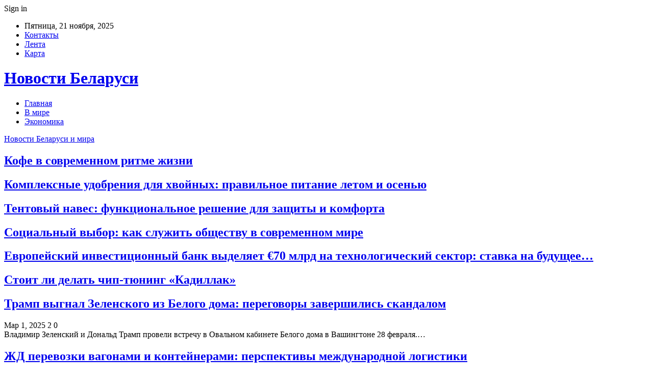

--- FILE ---
content_type: text/html; charset=UTF-8
request_url: https://dostavych.by/page/2
body_size: 22531
content:
	<!DOCTYPE html>
		<!--[if IE 8]>
	<html class="ie ie8" dir="ltr" lang="ru-RU" prefix="og: https://ogp.me/ns#"> <![endif]-->
	<!--[if IE 9]>
	<html class="ie ie9" dir="ltr" lang="ru-RU" prefix="og: https://ogp.me/ns#"> <![endif]-->
	<!--[if gt IE 9]><!-->
<html dir="ltr" lang="ru-RU" prefix="og: https://ogp.me/ns#"> <!--<![endif]-->
	<head>
				<meta charset="UTF-8">
		<meta http-equiv="X-UA-Compatible" content="IE=edge">
		<meta name="viewport" content="width=device-width, initial-scale=1.0">
		<link rel="pingback" href="https://dostavych.by/xmlrpc.php"/>

		<title>Новости Беларуси и мира - Часть 2</title>
	<style>img:is([sizes="auto" i], [sizes^="auto," i]) { contain-intrinsic-size: 3000px 1500px }</style>
	
		<!-- All in One SEO 4.8.2 - aioseo.com -->
	<meta name="description" content="Новости в Беларуси и мире, самая оперативная информация: темы дня, обзоры, последние происшествия и важнейшие события - Часть 2" />
	<meta name="robots" content="noindex, nofollow, max-snippet:-1, max-image-preview:large, max-video-preview:-1" />
	<link rel="canonical" href="https://dostavych.by/page/2" />
	<link rel="prev" href="https://dostavych.by" />
	<link rel="next" href="https://dostavych.by/page/3" />
	<meta name="generator" content="All in One SEO (AIOSEO) 4.8.2" />
		<meta property="og:locale" content="ru_RU" />
		<meta property="og:site_name" content="Новости Беларуси и мира |" />
		<meta property="og:type" content="article" />
		<meta property="og:title" content="Новости Беларуси и мира - Часть 2" />
		<meta property="og:description" content="Новости в Беларуси и мире, самая оперативная информация: темы дня, обзоры, последние происшествия и важнейшие события - Часть 2" />
		<meta property="og:url" content="https://dostavych.by/page/2" />
		<meta name="twitter:card" content="summary" />
		<meta name="twitter:title" content="Новости Беларуси и мира - Часть 2" />
		<meta name="twitter:description" content="Новости в Беларуси и мире, самая оперативная информация: темы дня, обзоры, последние происшествия и важнейшие события - Часть 2" />
		<script type="application/ld+json" class="aioseo-schema">
			{"@context":"https:\/\/schema.org","@graph":[{"@type":"BreadcrumbList","@id":"https:\/\/dostavych.by\/page\/2#breadcrumblist","itemListElement":[{"@type":"ListItem","@id":"https:\/\/dostavych.by\/#listItem","position":1,"name":"\u0413\u043b\u0430\u0432\u043d\u0430\u044f \u0441\u0442\u0440\u0430\u043d\u0438\u0446\u0430"}]},{"@type":"CollectionPage","@id":"https:\/\/dostavych.by\/page\/2#collectionpage","url":"https:\/\/dostavych.by\/page\/2","name":"\u041d\u043e\u0432\u043e\u0441\u0442\u0438 \u0411\u0435\u043b\u0430\u0440\u0443\u0441\u0438 \u0438 \u043c\u0438\u0440\u0430 - \u0427\u0430\u0441\u0442\u044c 2","description":"\u041d\u043e\u0432\u043e\u0441\u0442\u0438 \u0432 \u0411\u0435\u043b\u0430\u0440\u0443\u0441\u0438 \u0438 \u043c\u0438\u0440\u0435, \u0441\u0430\u043c\u0430\u044f \u043e\u043f\u0435\u0440\u0430\u0442\u0438\u0432\u043d\u0430\u044f \u0438\u043d\u0444\u043e\u0440\u043c\u0430\u0446\u0438\u044f: \u0442\u0435\u043c\u044b \u0434\u043d\u044f, \u043e\u0431\u0437\u043e\u0440\u044b, \u043f\u043e\u0441\u043b\u0435\u0434\u043d\u0438\u0435 \u043f\u0440\u043e\u0438\u0441\u0448\u0435\u0441\u0442\u0432\u0438\u044f \u0438 \u0432\u0430\u0436\u043d\u0435\u0439\u0448\u0438\u0435 \u0441\u043e\u0431\u044b\u0442\u0438\u044f - \u0427\u0430\u0441\u0442\u044c 2","inLanguage":"ru-RU","isPartOf":{"@id":"https:\/\/dostavych.by\/#website"},"breadcrumb":{"@id":"https:\/\/dostavych.by\/page\/2#breadcrumblist"},"about":{"@id":"https:\/\/dostavych.by\/#organization"}},{"@type":"Organization","@id":"https:\/\/dostavych.by\/#organization","name":"\u041d\u043e\u0432\u043e\u0441\u0442\u0438 \u0411\u0435\u043b\u0430\u0440\u0443\u0441\u0438 \u0438 \u043c\u0438\u0440\u0430","url":"https:\/\/dostavych.by\/"},{"@type":"WebSite","@id":"https:\/\/dostavych.by\/#website","url":"https:\/\/dostavych.by\/","name":"\u041d\u043e\u0432\u043e\u0441\u0442\u0438 \u0411\u0440\u0435\u0441\u0442\u0430 \u0438 \u0411\u0440\u0435\u0441\u0442\u0441\u043a\u043e\u0439 \u043e\u0431\u043b\u0430\u0441\u0442\u0438","inLanguage":"ru-RU","publisher":{"@id":"https:\/\/dostavych.by\/#organization"}}]}
		</script>
		<!-- All in One SEO -->


<!-- Better Open Graph, Schema.org & Twitter Integration -->
<meta property="og:locale" content="ru_ru"/>
<meta property="og:site_name" content="Новости Беларуси и мира"/>
<meta property="og:url" content="https://dostavych.by/"/>
<meta property="og:title" content="Новости Беларуси и мира"/>
<meta property="og:type" content="website"/>
<meta name="twitter:card" content="summary"/>
<meta name="twitter:url" content="https://dostavych.by/"/>
<meta name="twitter:title" content="Новости Беларуси и мира"/>
<!-- / Better Open Graph, Schema.org & Twitter Integration. -->
<link rel='dns-prefetch' href='//fonts.googleapis.com' />
<link rel="alternate" type="application/rss+xml" title="Новости Беларуси и мира &raquo; Лента" href="https://dostavych.by/feed" />
<link rel="alternate" type="application/rss+xml" title="Новости Беларуси и мира &raquo; Лента комментариев" href="https://dostavych.by/comments/feed" />
		<!-- This site uses the Google Analytics by MonsterInsights plugin v9.7.0 - Using Analytics tracking - https://www.monsterinsights.com/ -->
		<!-- Примечание: MonsterInsights в настоящее время не настроен на этом сайте. Владелец сайта должен пройти аутентификацию в Google Analytics на панели настроек MonsterInsights. -->
					<!-- No tracking code set -->
				<!-- / Google Analytics by MonsterInsights -->
		<script type="text/javascript">
/* <![CDATA[ */
window._wpemojiSettings = {"baseUrl":"https:\/\/s.w.org\/images\/core\/emoji\/16.0.1\/72x72\/","ext":".png","svgUrl":"https:\/\/s.w.org\/images\/core\/emoji\/16.0.1\/svg\/","svgExt":".svg","source":{"concatemoji":"https:\/\/dostavych.by\/wp-includes\/js\/wp-emoji-release.min.js?ver=6.8.2"}};
/*! This file is auto-generated */
!function(s,n){var o,i,e;function c(e){try{var t={supportTests:e,timestamp:(new Date).valueOf()};sessionStorage.setItem(o,JSON.stringify(t))}catch(e){}}function p(e,t,n){e.clearRect(0,0,e.canvas.width,e.canvas.height),e.fillText(t,0,0);var t=new Uint32Array(e.getImageData(0,0,e.canvas.width,e.canvas.height).data),a=(e.clearRect(0,0,e.canvas.width,e.canvas.height),e.fillText(n,0,0),new Uint32Array(e.getImageData(0,0,e.canvas.width,e.canvas.height).data));return t.every(function(e,t){return e===a[t]})}function u(e,t){e.clearRect(0,0,e.canvas.width,e.canvas.height),e.fillText(t,0,0);for(var n=e.getImageData(16,16,1,1),a=0;a<n.data.length;a++)if(0!==n.data[a])return!1;return!0}function f(e,t,n,a){switch(t){case"flag":return n(e,"\ud83c\udff3\ufe0f\u200d\u26a7\ufe0f","\ud83c\udff3\ufe0f\u200b\u26a7\ufe0f")?!1:!n(e,"\ud83c\udde8\ud83c\uddf6","\ud83c\udde8\u200b\ud83c\uddf6")&&!n(e,"\ud83c\udff4\udb40\udc67\udb40\udc62\udb40\udc65\udb40\udc6e\udb40\udc67\udb40\udc7f","\ud83c\udff4\u200b\udb40\udc67\u200b\udb40\udc62\u200b\udb40\udc65\u200b\udb40\udc6e\u200b\udb40\udc67\u200b\udb40\udc7f");case"emoji":return!a(e,"\ud83e\udedf")}return!1}function g(e,t,n,a){var r="undefined"!=typeof WorkerGlobalScope&&self instanceof WorkerGlobalScope?new OffscreenCanvas(300,150):s.createElement("canvas"),o=r.getContext("2d",{willReadFrequently:!0}),i=(o.textBaseline="top",o.font="600 32px Arial",{});return e.forEach(function(e){i[e]=t(o,e,n,a)}),i}function t(e){var t=s.createElement("script");t.src=e,t.defer=!0,s.head.appendChild(t)}"undefined"!=typeof Promise&&(o="wpEmojiSettingsSupports",i=["flag","emoji"],n.supports={everything:!0,everythingExceptFlag:!0},e=new Promise(function(e){s.addEventListener("DOMContentLoaded",e,{once:!0})}),new Promise(function(t){var n=function(){try{var e=JSON.parse(sessionStorage.getItem(o));if("object"==typeof e&&"number"==typeof e.timestamp&&(new Date).valueOf()<e.timestamp+604800&&"object"==typeof e.supportTests)return e.supportTests}catch(e){}return null}();if(!n){if("undefined"!=typeof Worker&&"undefined"!=typeof OffscreenCanvas&&"undefined"!=typeof URL&&URL.createObjectURL&&"undefined"!=typeof Blob)try{var e="postMessage("+g.toString()+"("+[JSON.stringify(i),f.toString(),p.toString(),u.toString()].join(",")+"));",a=new Blob([e],{type:"text/javascript"}),r=new Worker(URL.createObjectURL(a),{name:"wpTestEmojiSupports"});return void(r.onmessage=function(e){c(n=e.data),r.terminate(),t(n)})}catch(e){}c(n=g(i,f,p,u))}t(n)}).then(function(e){for(var t in e)n.supports[t]=e[t],n.supports.everything=n.supports.everything&&n.supports[t],"flag"!==t&&(n.supports.everythingExceptFlag=n.supports.everythingExceptFlag&&n.supports[t]);n.supports.everythingExceptFlag=n.supports.everythingExceptFlag&&!n.supports.flag,n.DOMReady=!1,n.readyCallback=function(){n.DOMReady=!0}}).then(function(){return e}).then(function(){var e;n.supports.everything||(n.readyCallback(),(e=n.source||{}).concatemoji?t(e.concatemoji):e.wpemoji&&e.twemoji&&(t(e.twemoji),t(e.wpemoji)))}))}((window,document),window._wpemojiSettings);
/* ]]> */
</script>
<style id='wp-emoji-styles-inline-css' type='text/css'>

	img.wp-smiley, img.emoji {
		display: inline !important;
		border: none !important;
		box-shadow: none !important;
		height: 1em !important;
		width: 1em !important;
		margin: 0 0.07em !important;
		vertical-align: -0.1em !important;
		background: none !important;
		padding: 0 !important;
	}
</style>
<link rel='stylesheet' id='wp-block-library-css' href='https://dostavych.by/wp-includes/css/dist/block-library/style.min.css?ver=6.8.2' type='text/css' media='all' />
<style id='classic-theme-styles-inline-css' type='text/css'>
/*! This file is auto-generated */
.wp-block-button__link{color:#fff;background-color:#32373c;border-radius:9999px;box-shadow:none;text-decoration:none;padding:calc(.667em + 2px) calc(1.333em + 2px);font-size:1.125em}.wp-block-file__button{background:#32373c;color:#fff;text-decoration:none}
</style>
<style id='global-styles-inline-css' type='text/css'>
:root{--wp--preset--aspect-ratio--square: 1;--wp--preset--aspect-ratio--4-3: 4/3;--wp--preset--aspect-ratio--3-4: 3/4;--wp--preset--aspect-ratio--3-2: 3/2;--wp--preset--aspect-ratio--2-3: 2/3;--wp--preset--aspect-ratio--16-9: 16/9;--wp--preset--aspect-ratio--9-16: 9/16;--wp--preset--color--black: #000000;--wp--preset--color--cyan-bluish-gray: #abb8c3;--wp--preset--color--white: #ffffff;--wp--preset--color--pale-pink: #f78da7;--wp--preset--color--vivid-red: #cf2e2e;--wp--preset--color--luminous-vivid-orange: #ff6900;--wp--preset--color--luminous-vivid-amber: #fcb900;--wp--preset--color--light-green-cyan: #7bdcb5;--wp--preset--color--vivid-green-cyan: #00d084;--wp--preset--color--pale-cyan-blue: #8ed1fc;--wp--preset--color--vivid-cyan-blue: #0693e3;--wp--preset--color--vivid-purple: #9b51e0;--wp--preset--gradient--vivid-cyan-blue-to-vivid-purple: linear-gradient(135deg,rgba(6,147,227,1) 0%,rgb(155,81,224) 100%);--wp--preset--gradient--light-green-cyan-to-vivid-green-cyan: linear-gradient(135deg,rgb(122,220,180) 0%,rgb(0,208,130) 100%);--wp--preset--gradient--luminous-vivid-amber-to-luminous-vivid-orange: linear-gradient(135deg,rgba(252,185,0,1) 0%,rgba(255,105,0,1) 100%);--wp--preset--gradient--luminous-vivid-orange-to-vivid-red: linear-gradient(135deg,rgba(255,105,0,1) 0%,rgb(207,46,46) 100%);--wp--preset--gradient--very-light-gray-to-cyan-bluish-gray: linear-gradient(135deg,rgb(238,238,238) 0%,rgb(169,184,195) 100%);--wp--preset--gradient--cool-to-warm-spectrum: linear-gradient(135deg,rgb(74,234,220) 0%,rgb(151,120,209) 20%,rgb(207,42,186) 40%,rgb(238,44,130) 60%,rgb(251,105,98) 80%,rgb(254,248,76) 100%);--wp--preset--gradient--blush-light-purple: linear-gradient(135deg,rgb(255,206,236) 0%,rgb(152,150,240) 100%);--wp--preset--gradient--blush-bordeaux: linear-gradient(135deg,rgb(254,205,165) 0%,rgb(254,45,45) 50%,rgb(107,0,62) 100%);--wp--preset--gradient--luminous-dusk: linear-gradient(135deg,rgb(255,203,112) 0%,rgb(199,81,192) 50%,rgb(65,88,208) 100%);--wp--preset--gradient--pale-ocean: linear-gradient(135deg,rgb(255,245,203) 0%,rgb(182,227,212) 50%,rgb(51,167,181) 100%);--wp--preset--gradient--electric-grass: linear-gradient(135deg,rgb(202,248,128) 0%,rgb(113,206,126) 100%);--wp--preset--gradient--midnight: linear-gradient(135deg,rgb(2,3,129) 0%,rgb(40,116,252) 100%);--wp--preset--font-size--small: 13px;--wp--preset--font-size--medium: 20px;--wp--preset--font-size--large: 36px;--wp--preset--font-size--x-large: 42px;--wp--preset--spacing--20: 0.44rem;--wp--preset--spacing--30: 0.67rem;--wp--preset--spacing--40: 1rem;--wp--preset--spacing--50: 1.5rem;--wp--preset--spacing--60: 2.25rem;--wp--preset--spacing--70: 3.38rem;--wp--preset--spacing--80: 5.06rem;--wp--preset--shadow--natural: 6px 6px 9px rgba(0, 0, 0, 0.2);--wp--preset--shadow--deep: 12px 12px 50px rgba(0, 0, 0, 0.4);--wp--preset--shadow--sharp: 6px 6px 0px rgba(0, 0, 0, 0.2);--wp--preset--shadow--outlined: 6px 6px 0px -3px rgba(255, 255, 255, 1), 6px 6px rgba(0, 0, 0, 1);--wp--preset--shadow--crisp: 6px 6px 0px rgba(0, 0, 0, 1);}:where(.is-layout-flex){gap: 0.5em;}:where(.is-layout-grid){gap: 0.5em;}body .is-layout-flex{display: flex;}.is-layout-flex{flex-wrap: wrap;align-items: center;}.is-layout-flex > :is(*, div){margin: 0;}body .is-layout-grid{display: grid;}.is-layout-grid > :is(*, div){margin: 0;}:where(.wp-block-columns.is-layout-flex){gap: 2em;}:where(.wp-block-columns.is-layout-grid){gap: 2em;}:where(.wp-block-post-template.is-layout-flex){gap: 1.25em;}:where(.wp-block-post-template.is-layout-grid){gap: 1.25em;}.has-black-color{color: var(--wp--preset--color--black) !important;}.has-cyan-bluish-gray-color{color: var(--wp--preset--color--cyan-bluish-gray) !important;}.has-white-color{color: var(--wp--preset--color--white) !important;}.has-pale-pink-color{color: var(--wp--preset--color--pale-pink) !important;}.has-vivid-red-color{color: var(--wp--preset--color--vivid-red) !important;}.has-luminous-vivid-orange-color{color: var(--wp--preset--color--luminous-vivid-orange) !important;}.has-luminous-vivid-amber-color{color: var(--wp--preset--color--luminous-vivid-amber) !important;}.has-light-green-cyan-color{color: var(--wp--preset--color--light-green-cyan) !important;}.has-vivid-green-cyan-color{color: var(--wp--preset--color--vivid-green-cyan) !important;}.has-pale-cyan-blue-color{color: var(--wp--preset--color--pale-cyan-blue) !important;}.has-vivid-cyan-blue-color{color: var(--wp--preset--color--vivid-cyan-blue) !important;}.has-vivid-purple-color{color: var(--wp--preset--color--vivid-purple) !important;}.has-black-background-color{background-color: var(--wp--preset--color--black) !important;}.has-cyan-bluish-gray-background-color{background-color: var(--wp--preset--color--cyan-bluish-gray) !important;}.has-white-background-color{background-color: var(--wp--preset--color--white) !important;}.has-pale-pink-background-color{background-color: var(--wp--preset--color--pale-pink) !important;}.has-vivid-red-background-color{background-color: var(--wp--preset--color--vivid-red) !important;}.has-luminous-vivid-orange-background-color{background-color: var(--wp--preset--color--luminous-vivid-orange) !important;}.has-luminous-vivid-amber-background-color{background-color: var(--wp--preset--color--luminous-vivid-amber) !important;}.has-light-green-cyan-background-color{background-color: var(--wp--preset--color--light-green-cyan) !important;}.has-vivid-green-cyan-background-color{background-color: var(--wp--preset--color--vivid-green-cyan) !important;}.has-pale-cyan-blue-background-color{background-color: var(--wp--preset--color--pale-cyan-blue) !important;}.has-vivid-cyan-blue-background-color{background-color: var(--wp--preset--color--vivid-cyan-blue) !important;}.has-vivid-purple-background-color{background-color: var(--wp--preset--color--vivid-purple) !important;}.has-black-border-color{border-color: var(--wp--preset--color--black) !important;}.has-cyan-bluish-gray-border-color{border-color: var(--wp--preset--color--cyan-bluish-gray) !important;}.has-white-border-color{border-color: var(--wp--preset--color--white) !important;}.has-pale-pink-border-color{border-color: var(--wp--preset--color--pale-pink) !important;}.has-vivid-red-border-color{border-color: var(--wp--preset--color--vivid-red) !important;}.has-luminous-vivid-orange-border-color{border-color: var(--wp--preset--color--luminous-vivid-orange) !important;}.has-luminous-vivid-amber-border-color{border-color: var(--wp--preset--color--luminous-vivid-amber) !important;}.has-light-green-cyan-border-color{border-color: var(--wp--preset--color--light-green-cyan) !important;}.has-vivid-green-cyan-border-color{border-color: var(--wp--preset--color--vivid-green-cyan) !important;}.has-pale-cyan-blue-border-color{border-color: var(--wp--preset--color--pale-cyan-blue) !important;}.has-vivid-cyan-blue-border-color{border-color: var(--wp--preset--color--vivid-cyan-blue) !important;}.has-vivid-purple-border-color{border-color: var(--wp--preset--color--vivid-purple) !important;}.has-vivid-cyan-blue-to-vivid-purple-gradient-background{background: var(--wp--preset--gradient--vivid-cyan-blue-to-vivid-purple) !important;}.has-light-green-cyan-to-vivid-green-cyan-gradient-background{background: var(--wp--preset--gradient--light-green-cyan-to-vivid-green-cyan) !important;}.has-luminous-vivid-amber-to-luminous-vivid-orange-gradient-background{background: var(--wp--preset--gradient--luminous-vivid-amber-to-luminous-vivid-orange) !important;}.has-luminous-vivid-orange-to-vivid-red-gradient-background{background: var(--wp--preset--gradient--luminous-vivid-orange-to-vivid-red) !important;}.has-very-light-gray-to-cyan-bluish-gray-gradient-background{background: var(--wp--preset--gradient--very-light-gray-to-cyan-bluish-gray) !important;}.has-cool-to-warm-spectrum-gradient-background{background: var(--wp--preset--gradient--cool-to-warm-spectrum) !important;}.has-blush-light-purple-gradient-background{background: var(--wp--preset--gradient--blush-light-purple) !important;}.has-blush-bordeaux-gradient-background{background: var(--wp--preset--gradient--blush-bordeaux) !important;}.has-luminous-dusk-gradient-background{background: var(--wp--preset--gradient--luminous-dusk) !important;}.has-pale-ocean-gradient-background{background: var(--wp--preset--gradient--pale-ocean) !important;}.has-electric-grass-gradient-background{background: var(--wp--preset--gradient--electric-grass) !important;}.has-midnight-gradient-background{background: var(--wp--preset--gradient--midnight) !important;}.has-small-font-size{font-size: var(--wp--preset--font-size--small) !important;}.has-medium-font-size{font-size: var(--wp--preset--font-size--medium) !important;}.has-large-font-size{font-size: var(--wp--preset--font-size--large) !important;}.has-x-large-font-size{font-size: var(--wp--preset--font-size--x-large) !important;}
:where(.wp-block-post-template.is-layout-flex){gap: 1.25em;}:where(.wp-block-post-template.is-layout-grid){gap: 1.25em;}
:where(.wp-block-columns.is-layout-flex){gap: 2em;}:where(.wp-block-columns.is-layout-grid){gap: 2em;}
:root :where(.wp-block-pullquote){font-size: 1.5em;line-height: 1.6;}
</style>
<link rel='stylesheet' id='contact-form-7-css' href='https://dostavych.by/wp-content/plugins/contact-form-7/includes/css/styles.css?ver=6.0.6' type='text/css' media='all' />
<link rel='stylesheet' id='bf-slick-css' href='https://dostavych.by/wp-content/themes/publisher/includes/libs/better-framework/assets/css/slick.min.css?ver=3.10.22' type='text/css' media='all' />
<style id='akismet-widget-style-inline-css' type='text/css'>

			.a-stats {
				--akismet-color-mid-green: #357b49;
				--akismet-color-white: #fff;
				--akismet-color-light-grey: #f6f7f7;

				max-width: 350px;
				width: auto;
			}

			.a-stats * {
				all: unset;
				box-sizing: border-box;
			}

			.a-stats strong {
				font-weight: 600;
			}

			.a-stats a.a-stats__link,
			.a-stats a.a-stats__link:visited,
			.a-stats a.a-stats__link:active {
				background: var(--akismet-color-mid-green);
				border: none;
				box-shadow: none;
				border-radius: 8px;
				color: var(--akismet-color-white);
				cursor: pointer;
				display: block;
				font-family: -apple-system, BlinkMacSystemFont, 'Segoe UI', 'Roboto', 'Oxygen-Sans', 'Ubuntu', 'Cantarell', 'Helvetica Neue', sans-serif;
				font-weight: 500;
				padding: 12px;
				text-align: center;
				text-decoration: none;
				transition: all 0.2s ease;
			}

			/* Extra specificity to deal with TwentyTwentyOne focus style */
			.widget .a-stats a.a-stats__link:focus {
				background: var(--akismet-color-mid-green);
				color: var(--akismet-color-white);
				text-decoration: none;
			}

			.a-stats a.a-stats__link:hover {
				filter: brightness(110%);
				box-shadow: 0 4px 12px rgba(0, 0, 0, 0.06), 0 0 2px rgba(0, 0, 0, 0.16);
			}

			.a-stats .count {
				color: var(--akismet-color-white);
				display: block;
				font-size: 1.5em;
				line-height: 1.4;
				padding: 0 13px;
				white-space: nowrap;
			}
		
</style>
<link rel='stylesheet' id='pretty-photo-css' href='https://dostavych.by/wp-content/themes/publisher/includes/libs/better-framework/assets/css/pretty-photo.min.css?ver=3.10.22' type='text/css' media='all' />
<link rel='stylesheet' id='bs-icons-css' href='https://dostavych.by/wp-content/themes/publisher/includes/libs/better-framework/assets/css/bs-icons.css?ver=3.10.22' type='text/css' media='all' />
<link rel='stylesheet' id='theme-libs-css' href='https://dostavych.by/wp-content/themes/publisher/css/theme-libs.min.css?ver=7.7.0' type='text/css' media='all' />
<link rel='stylesheet' id='fontawesome-css' href='https://dostavych.by/wp-content/themes/publisher/includes/libs/better-framework/assets/css/font-awesome.min.css?ver=3.10.22' type='text/css' media='all' />
<link rel='stylesheet' id='publisher-css' href='https://dostavych.by/wp-content/themes/publisher/style-7.7.0.min.css?ver=7.7.0' type='text/css' media='all' />
<link rel='stylesheet' id='better-framework-main-fonts-css' href='https://fonts.googleapis.com/css?family=Roboto:400,500,400italic&#038;subset=greek' type='text/css' media='all' />
<script type="text/javascript" src="https://dostavych.by/wp-includes/js/jquery/jquery.min.js?ver=3.7.1" id="jquery-core-js"></script>
<script type="text/javascript" src="https://dostavych.by/wp-includes/js/jquery/jquery-migrate.min.js?ver=3.4.1" id="jquery-migrate-js"></script>
<!--[if lt IE 9]>
<script type="text/javascript" src="https://dostavych.by/wp-content/themes/publisher/includes/libs/better-framework/assets/js/html5shiv.min.js?ver=3.10.22" id="bf-html5shiv-js"></script>
<![endif]-->
<!--[if lt IE 9]>
<script type="text/javascript" src="https://dostavych.by/wp-content/themes/publisher/includes/libs/better-framework/assets/js/respond.min.js?ver=3.10.22" id="bf-respond-js"></script>
<![endif]-->
<link rel="https://api.w.org/" href="https://dostavych.by/wp-json/" /><link rel="EditURI" type="application/rsd+xml" title="RSD" href="https://dostavych.by/xmlrpc.php?rsd" />
<meta name="generator" content="WordPress 6.8.2" />
			<link rel="amphtml" href="https://dostavych.by/amp/page/2"/>
			<!-- Yandex.Metrika counter -->
<script type="text/javascript" >
   (function(m,e,t,r,i,k,a){m[i]=m[i]||function(){(m[i].a=m[i].a||[]).push(arguments)};
   m[i].l=1*new Date();
   for (var j = 0; j < document.scripts.length; j++) {if (document.scripts[j].src === r) { return; }}
   k=e.createElement(t),a=e.getElementsByTagName(t)[0],k.async=1,k.src=r,a.parentNode.insertBefore(k,a)})
   (window, document, "script", "https://mc.yandex.ru/metrika/tag.js", "ym");

   ym(93040167, "init", {
        clickmap:true,
        trackLinks:true,
        accurateTrackBounce:true,
        webvisor:true
   });
</script>
<noscript><div><img src="https://mc.yandex.ru/watch/93040167" style="position:absolute; left:-9999px;" alt="" /></div></noscript>
<!-- /Yandex.Metrika counter --><script type="application/ld+json">{
    "@context": "http:\/\/schema.org\/",
    "@type": "Organization",
    "@id": "#organization",
    "url": "https:\/\/dostavych.by\/",
    "name": "\u041d\u043e\u0432\u043e\u0441\u0442\u0438 \u0411\u0435\u043b\u0430\u0440\u0443\u0441\u0438 \u0438 \u043c\u0438\u0440\u0430",
    "description": ""
}</script>
<script type="application/ld+json">{
    "@context": "http:\/\/schema.org\/",
    "@type": "WebSite",
    "name": "\u041d\u043e\u0432\u043e\u0441\u0442\u0438 \u0411\u0435\u043b\u0430\u0440\u0443\u0441\u0438 \u0438 \u043c\u0438\u0440\u0430",
    "alternateName": "",
    "url": "https:\/\/dostavych.by\/",
    "potentialAction": {
        "@type": "SearchAction",
        "target": "https:\/\/dostavych.by\/search{search_term}",
        "query-input": "required name=search_term"
    }
}</script>
<link rel='stylesheet' id='7.7.0-1751880489' href='https://dostavych.by/wp-content/bs-booster-cache/cb30a171dfda42a425404f0791920766.css' type='text/css' media='all' />
<link rel="icon" href="https://dostavych.by/wp-content/uploads/2024/12/cropped-d-32x32.png" sizes="32x32" />
<link rel="icon" href="https://dostavych.by/wp-content/uploads/2024/12/cropped-d-192x192.png" sizes="192x192" />
<link rel="apple-touch-icon" href="https://dostavych.by/wp-content/uploads/2024/12/cropped-d-180x180.png" />
<meta name="msapplication-TileImage" content="https://dostavych.by/wp-content/uploads/2024/12/cropped-d-270x270.png" />
	</head>

<body class="home blog paged paged-2 wp-theme-publisher bs-theme bs-publisher bs-publisher-clean-magazine active-light-box active-top-line ltr close-rh page-layout-2-col-right full-width active-sticky-sidebar main-menu-sticky-smart  bs-ll-a" dir="ltr">
		<div class="main-wrap content-main-wrap">
			<header id="header" class="site-header header-style-2 boxed" itemscope="itemscope" itemtype="https://schema.org/WPHeader">

		<section class="topbar topbar-style-1 hidden-xs hidden-xs">
	<div class="content-wrap">
		<div class="container">
			<div class="topbar-inner clearfix">

									<div class="section-links">
													<a class="topbar-sign-in "
							   data-toggle="modal" data-target="#bsLoginModal">
								<i class="fa fa-user-circle"></i> Sign in							</a>

							<div class="modal sign-in-modal fade" id="bsLoginModal" tabindex="-1" role="dialog"
							     style="display: none">
								<div class="modal-dialog" role="document">
									<div class="modal-content">
											<span class="close-modal" data-dismiss="modal" aria-label="Close"><i
														class="fa fa-close"></i></span>
										<div class="modal-body">
											<div id="form_68367_" class="bs-shortcode bs-login-shortcode ">
		<div class="bs-login bs-type-login"  style="display:none">

					<div class="bs-login-panel bs-login-sign-panel bs-current-login-panel">
								<form name="loginform"
				      action="https://dostavych.by/wp-login.php" method="post">

					
					<div class="login-header">
						<span class="login-icon fa fa-user-circle main-color"></span>
						<p>Welcome, Login to your account.</p>
					</div>
					
					<div class="login-field login-username">
						<input type="text" name="log" id="form_68367_user_login" class="input"
						       value="" size="20"
						       placeholder="Username or Email..." required/>
					</div>

					<div class="login-field login-password">
						<input type="password" name="pwd" id="form_68367_user_pass"
						       class="input"
						       value="" size="20" placeholder="Password..."
						       required/>
					</div>

					
					<div class="login-field">
						<a href="https://dostavych.by/wp-login.php?action=lostpassword&redirect_to=https%3A%2F%2Fdostavych.by%2Fpage%2F2"
						   class="go-reset-panel">Forget password?</a>

													<span class="login-remember">
							<input class="remember-checkbox" name="rememberme" type="checkbox"
							       id="form_68367_rememberme"
							       value="forever"  />
							<label class="remember-label">Remember me</label>
						</span>
											</div>

					
					<div class="login-field login-submit">
						<input type="submit" name="wp-submit"
						       class="button-primary login-btn"
						       value="Log In"/>
						<input type="hidden" name="redirect_to" value="https://dostavych.by/page/2"/>
					</div>

									</form>
			</div>

			<div class="bs-login-panel bs-login-reset-panel">

				<span class="go-login-panel"><i
							class="fa fa-angle-left"></i> Sign in</span>

				<div class="bs-login-reset-panel-inner">
					<div class="login-header">
						<span class="login-icon fa fa-support"></span>
						<p>Recover your password.</p>
						<p>A password will be e-mailed to you.</p>
					</div>
										<form name="lostpasswordform" id="form_68367_lostpasswordform"
					      action="https://dostavych.by/wp-login.php?action=lostpassword"
					      method="post">

						<div class="login-field reset-username">
							<input type="text" name="user_login" class="input" value=""
							       placeholder="Username or Email..."
							       required/>
						</div>

						
						<div class="login-field reset-submit">

							<input type="hidden" name="redirect_to" value=""/>
							<input type="submit" name="wp-submit" class="login-btn"
							       value="Send My Password"/>

						</div>
					</form>
				</div>
			</div>
			</div>
	</div>
										</div>
									</div>
								</div>
							</div>
												</div>
				
				<div class="section-menu">
						<div id="menu-top" class="menu top-menu-wrapper" role="navigation" itemscope="itemscope" itemtype="https://schema.org/SiteNavigationElement">
		<nav class="top-menu-container">

			<ul id="top-navigation" class="top-menu menu clearfix bsm-pure">
									<li id="topbar-date" class="menu-item menu-item-date">
					<span
						class="topbar-date">Пятница, 21 ноября, 2025</span>
					</li>
					<li id="menu-item-34" class="menu-item menu-item-type-post_type menu-item-object-page better-anim-fade menu-item-34"><a href="https://dostavych.by/kontakty">Контакты</a></li>
<li id="menu-item-35" class="menu-item menu-item-type-post_type menu-item-object-page better-anim-fade menu-item-35"><a href="https://dostavych.by/lenta">Лента</a></li>
<li id="menu-item-75" class="menu-item menu-item-type-custom menu-item-object-custom better-anim-fade menu-item-75"><a href="/sitemap.xml">Карта</a></li>
			</ul>

		</nav>
	</div>
				</div>
			</div>
		</div>
	</div>
</section>
		<div class="header-inner">
			<div class="content-wrap">
				<div class="container">
					<div class="row">
						<div class="row-height">
							<div class="logo-col col-xs-12">
								<div class="col-inside">
									<div id="site-branding" class="site-branding">
	<h1  id="site-title" class="logo h1 text-logo">
	<a href="https://dostavych.by/" itemprop="url" rel="home">
		Новости Беларуси	</a>
</h1>
</div><!-- .site-branding -->
								</div>
							</div>
													</div>
					</div>
				</div>
			</div>
		</div>

		<div id="menu-main" class="menu main-menu-wrapper" role="navigation" itemscope="itemscope" itemtype="https://schema.org/SiteNavigationElement">
	<div class="main-menu-inner">
		<div class="content-wrap">
			<div class="container">

				<nav class="main-menu-container">
					<ul id="main-navigation" class="main-menu menu bsm-pure clearfix">
						<li id="menu-item-30" class="menu-item menu-item-type-custom menu-item-object-custom current-menu-item menu-item-home better-anim-fade menu-item-30"><a href="https://dostavych.by/">Главная</a></li>
<li id="menu-item-31" class="menu-item menu-item-type-taxonomy menu-item-object-category menu-term-1 better-anim-fade menu-item-31"><a href="https://dostavych.by/category/v-mire">В мире</a></li>
<li id="menu-item-74" class="menu-item menu-item-type-taxonomy menu-item-object-category menu-term-18 better-anim-fade menu-item-74"><a href="https://dostavych.by/category/ekonomika">Экономика</a></li>
					</ul><!-- #main-navigation -->
									</nav><!-- .main-menu-container -->

			</div>
		</div>
	</div>
</div><!-- .menu -->
	</header><!-- .header -->
	<div class="rh-header clearfix dark deferred-block-exclude">
		<div class="rh-container clearfix">

			<div class="menu-container close">
				<span class="menu-handler"><span class="lines"></span></span>
			</div><!-- .menu-container -->

			<div class="logo-container rh-text-logo">
				<a href="https://dostavych.by/" itemprop="url" rel="home">
					Новости Беларуси и мира				</a>
			</div><!-- .logo-container -->
		</div><!-- .rh-container -->
	</div><!-- .rh-header -->
<div class="slider-container clearfix slider-type-custom-blocks  slider-style-21-container slider-overlay-simple-gr">
	<div class="content-wrap">
	<div class="container">
	<div class="row">
	<div class="col-sm-12">
		<div class="listing listing-modern-grid listing-modern-grid-10 clearfix slider-overlay-simple-gr">
		<div class="mg-row mg-row-1 clearfix">
			<div class="mg-col mg-col-1">
					<article class="post-16256 type-post format-standard has-post-thumbnail  listing-item-1 listing-item listing-mg-item listing-mg-10-item listing-mg-type-1 main-term-17">
	<div class="item-content">
		<a  title="Кофе в современном ритме жизни" data-src="https://dostavych.by/wp-content/uploads/2025/09/456567456746767567.jpg" data-bs-srcset="{&quot;baseurl&quot;:&quot;https:\/\/dostavych.by\/wp-content\/uploads\/2025\/09\/&quot;,&quot;sizes&quot;:{&quot;850&quot;:&quot;456567456746767567.jpg&quot;}}"				class="img-cont" href="https://dostavych.by/raznoe/kofe-v-sovremennom-ritme-zhizni.html"></a>
				<div class="content-container">
			<h2 class="title">			<a href="https://dostavych.by/raznoe/kofe-v-sovremennom-ritme-zhizni.html" class="post-url post-title">
				Кофе в современном ритме жизни			</a>
			</h2>		</div>
	</div>
	</article >
			</div>
			<div class="mg-col mg-col-2">
					<article class="post-16253 type-post format-standard has-post-thumbnail  listing-item-2 listing-item listing-mg-item listing-mg-10-item listing-mg-type-1 main-term-10">
	<div class="item-content">
		<a  title="Комплексные удобрения для хвойных: правильное питание летом и осенью" data-src="https://dostavych.by/wp-content/uploads/2025/09/4645654675467.jpeg" data-bs-srcset="{&quot;baseurl&quot;:&quot;https:\/\/dostavych.by\/wp-content\/uploads\/2025\/09\/&quot;,&quot;sizes&quot;:{&quot;960&quot;:&quot;4645654675467.jpeg&quot;}}"				class="img-cont" href="https://dostavych.by/interesnoe/kompleksnye-udobreniya-dlya-hvojnyh-pravilnoe-pitanie-letom-i-osenyu.html"></a>
				<div class="content-container">
			<h2 class="title">			<a href="https://dostavych.by/interesnoe/kompleksnye-udobreniya-dlya-hvojnyh-pravilnoe-pitanie-letom-i-osenyu.html" class="post-url post-title">
				Комплексные удобрения для хвойных: правильное питание летом и осенью			</a>
			</h2>		</div>
	</div>
	</article >
			</div>
		</div>
				<div class="mg-row mg-row-2 clearfix">
			<div class="mg-col mg-col-1">
					<article class="post-16248 type-post format-standard has-post-thumbnail  listing-item-3 listing-item listing-mg-item listing-mg-10-item listing-mg-type-1 main-term-10">
	<div class="item-content">
		<a  title="Тентовый навес: функциональное решение для защиты и комфорта" data-src="https://dostavych.by/wp-content/uploads/2025/07/tent.webp" data-bs-srcset="{&quot;baseurl&quot;:&quot;https:\/\/dostavych.by\/wp-content\/uploads\/2025\/07\/&quot;,&quot;sizes&quot;:{&quot;1200&quot;:&quot;tent.webp&quot;}}"				class="img-cont" href="https://dostavych.by/interesnoe/tentovyj-naves-funkczionalnoe-reshenie-dlya-zashhity-i-komforta.html"></a>
				<div class="content-container">
			<h2 class="title">			<a href="https://dostavych.by/interesnoe/tentovyj-naves-funkczionalnoe-reshenie-dlya-zashhity-i-komforta.html" class="post-url post-title">
				Тентовый навес: функциональное решение для защиты и комфорта			</a>
			</h2>		</div>
	</div>
	</article >
			</div>
			<div class="mg-col mg-col-2">
					<article class="post-16244 type-post format-standard has-post-thumbnail  listing-item-4 listing-item listing-mg-item listing-mg-10-item listing-mg-type-1 main-term-18">
	<div class="item-content">
		<a  title="Социальный выбор: как служить обществу в современном мире" data-src="https://dostavych.by/wp-content/uploads/2025/06/0980dfa15c6cd096fdb12d74869cd0b2.jpg" data-bs-srcset="{&quot;baseurl&quot;:&quot;https:\/\/dostavych.by\/wp-content\/uploads\/2025\/06\/&quot;,&quot;sizes&quot;:{&quot;800&quot;:&quot;0980dfa15c6cd096fdb12d74869cd0b2.jpg&quot;}}"				class="img-cont" href="https://dostavych.by/ekonomika/soczialnyj-vybor-kak-sluzhit-obshhestvu-v-sovremennom-mire.html"></a>
				<div class="content-container">
			<h2 class="title">			<a href="https://dostavych.by/ekonomika/soczialnyj-vybor-kak-sluzhit-obshhestvu-v-sovremennom-mire.html" class="post-url post-title">
				Социальный выбор: как служить обществу в современном мире			</a>
			</h2>		</div>
	</div>
	</article >
			</div>
			<div class="mg-col mg-col-3">
					<article class="post-16242 type-post format-standard has-post-thumbnail  listing-item-5 listing-item listing-mg-item listing-mg-10-item listing-mg-type-1 main-term-18">
	<div class="item-content">
		<a  title="Европейский инвестиционный банк выделяет €70 млрд на технологический сектор: ставка на будущее Европы" data-src="https://dostavych.by/wp-content/uploads/2025/06/ce475108094688aaab3441cd51a1429e.jpg" data-bs-srcset="{&quot;baseurl&quot;:&quot;https:\/\/dostavych.by\/wp-content\/uploads\/2025\/06\/&quot;,&quot;sizes&quot;:{&quot;800&quot;:&quot;ce475108094688aaab3441cd51a1429e.jpg&quot;}}"				class="img-cont" href="https://dostavych.by/ekonomika/evropejskij-investiczionnyj-bank-vydelyaet-e70-mlrd-na-tehnologicheskij-sektor-stavka-na-budushhee-evropy.html"></a>
				<div class="content-container">
			<h2 class="title">			<a href="https://dostavych.by/ekonomika/evropejskij-investiczionnyj-bank-vydelyaet-e70-mlrd-na-tehnologicheskij-sektor-stavka-na-budushhee-evropy.html" class="post-url post-title">
				Европейский инвестиционный банк выделяет €70 млрд на технологический сектор: ставка на будущее&hellip;			</a>
			</h2>		</div>
	</div>
	</article >
			</div>
			<div class="mg-col mg-col-4">
					<article class="post-16238 type-post format-standard has-post-thumbnail  listing-item-6 listing-item listing-mg-item listing-mg-10-item listing-mg-type-1 main-term-17">
	<div class="item-content">
		<a  title="Стоит ли делать чип-тюнинг «Кадиллак»" data-src="https://dostavych.by/wp-content/uploads/2025/04/4356556876786798.jpg" data-bs-srcset="{&quot;baseurl&quot;:&quot;https:\/\/dostavych.by\/wp-content\/uploads\/2025\/04\/&quot;,&quot;sizes&quot;:{&quot;750&quot;:&quot;4356556876786798.jpg&quot;}}"				class="img-cont" href="https://dostavych.by/raznoe/stoit-li-delat-chip-tyuning-kadillak.html"></a>
				<div class="content-container">
			<h2 class="title">			<a href="https://dostavych.by/raznoe/stoit-li-delat-chip-tyuning-kadillak.html" class="post-url post-title">
				Стоит ли делать чип-тюнинг «Кадиллак»			</a>
			</h2>		</div>
	</div>
	</article >
			</div>
		</div>
	</div>
	</div>
	</div>
	</div>
	</div>
		</div><div class="content-wrap">
	<main id="content" class="content-container">

		<div class="container layout-2-col layout-2-col-1 layout-right-sidebar">
			<div class="row main-section">
										<div class="col-sm-8 content-column">
								<div class="listing listing-grid listing-grid-1 clearfix columns-2">
		<article class="post-16201 type-post format-standard has-post-thumbnail   listing-item listing-item-grid listing-item-grid-1 main-term-18">
	<div class="item-inner">
					<div class="featured clearfix">
								<a  title="Трамп выгнал Зеленского из Белого дома: переговоры завершились скандалом" data-src="https://dostavych.by/wp-content/uploads/2025/03/6ba12ab92bf580a3de3c52b714ffbcf8.jpg" data-bs-srcset="{&quot;baseurl&quot;:&quot;https:\/\/dostavych.by\/wp-content\/uploads\/2025\/03\/&quot;,&quot;sizes&quot;:{&quot;800&quot;:&quot;6ba12ab92bf580a3de3c52b714ffbcf8.jpg&quot;}}"						class="img-holder" href="https://dostavych.by/ekonomika/tramp-vygnal-zelenskogo-iz-belogo-doma-peregovory-zavershilis-skandalom.html"></a>

							</div>
		<h2 class="title">		<a href="https://dostavych.by/ekonomika/tramp-vygnal-zelenskogo-iz-belogo-doma-peregovory-zavershilis-skandalom.html" class="post-title post-url">
			Трамп выгнал Зеленского из Белого дома: переговоры завершились скандалом		</a>
		</h2>		<div class="post-meta">

							<span class="time"><time class="post-published updated"
				                         datetime="2025-03-01T22:25:15+03:00">Мар 1, 2025</time></span>
				<span class="views post-meta-views rank-default" data-bpv-post="16201"><i class="bf-icon  fa fa-eye"></i>2</span>					<span class="share rank-default"><i class="bf-icon  fa fa-share-alt"></i> 0</span>
							</div>
					<div class="post-summary">
				Владимир Зеленский и Дональд Трамп провели встречу в Овальном кабинете Белого дома в Вашингтоне 28 февраля.&hellip;			</div>
			</div>
	</article >
	<article class="post-16197 type-post format-standard has-post-thumbnail   listing-item listing-item-grid listing-item-grid-1 main-term-18">
	<div class="item-inner">
					<div class="featured clearfix">
								<a  title="ЖД перевозки вагонами и контейнерами: перспективы международной логистики" data-src="https://dostavych.by/wp-content/uploads/2025/02/437457856886.jpg" data-bs-srcset="{&quot;baseurl&quot;:&quot;https:\/\/dostavych.by\/wp-content\/uploads\/2025\/02\/&quot;,&quot;sizes&quot;:{&quot;1400&quot;:&quot;437457856886.jpg&quot;}}"						class="img-holder" href="https://dostavych.by/ekonomika/zhd-perevozki-vagonami-i-kontejnerami-perspektivy-mezhdunarodnoj-logistiki.html"></a>

							</div>
		<h2 class="title">		<a href="https://dostavych.by/ekonomika/zhd-perevozki-vagonami-i-kontejnerami-perspektivy-mezhdunarodnoj-logistiki.html" class="post-title post-url">
			ЖД перевозки вагонами и контейнерами: перспективы международной логистики		</a>
		</h2>		<div class="post-meta">

							<span class="time"><time class="post-published updated"
				                         datetime="2025-02-27T14:22:26+03:00">Фев 27, 2025</time></span>
				<span class="views post-meta-views rank-default" data-bpv-post="16197"><i class="bf-icon  fa fa-eye"></i>3</span>					<span class="share rank-default"><i class="bf-icon  fa fa-share-alt"></i> 0</span>
							</div>
					<div class="post-summary">
				Железнодорожные перевозки вагонами и контейнерами остаются неотъемлемой частью глобальной логистики,&hellip;			</div>
			</div>
	</article >
	<article class="post-16194 type-post format-standard has-post-thumbnail   listing-item listing-item-grid listing-item-grid-1 main-term-14">
	<div class="item-inner">
					<div class="featured clearfix">
								<a  title="Лидер РПЛ удивил в зимнем трансферном окне, мощный спурт на рынке «Динамо» М" data-src="https://dostavych.by/wp-content/uploads/2025/02/567687689798.jpg" data-bs-srcset="{&quot;baseurl&quot;:&quot;https:\/\/dostavych.by\/wp-content\/uploads\/2025\/02\/&quot;,&quot;sizes&quot;:{&quot;920&quot;:&quot;567687689798.jpg&quot;}}"						class="img-holder" href="https://dostavych.by/sport/lider-rpl-udivil-v-zimnem-transfernom-okne-moshhnyj-spurt-na-rynke-dinamo-m.html"></a>

							</div>
		<h2 class="title">		<a href="https://dostavych.by/sport/lider-rpl-udivil-v-zimnem-transfernom-okne-moshhnyj-spurt-na-rynke-dinamo-m.html" class="post-title post-url">
			Лидер РПЛ удивил в зимнем трансферном окне, мощный спурт на рынке «Динамо» М		</a>
		</h2>		<div class="post-meta">

							<span class="time"><time class="post-published updated"
				                         datetime="2025-02-24T19:59:08+03:00">Фев 24, 2025</time></span>
				<span class="views post-meta-views rank-default" data-bpv-post="16194"><i class="bf-icon  fa fa-eye"></i>3</span>					<span class="share rank-default"><i class="bf-icon  fa fa-share-alt"></i> 0</span>
							</div>
					<div class="post-summary">
				20 февраля закрылось трансферное окно в России. Многие клубы укрепили свои составы, а некоторые команды удивили.&hellip;			</div>
			</div>
	</article >
	<article class="post-16187 type-post format-standard has-post-thumbnail   listing-item listing-item-grid listing-item-grid-1 main-term-17">
	<div class="item-inner">
					<div class="featured clearfix">
								<a  title="Теплый пол в ванной под плитку: особенности выбора и монтажа" data-src="https://dostavych.by/wp-content/uploads/2025/02/45856756786.jpg" data-bs-srcset="{&quot;baseurl&quot;:&quot;https:\/\/dostavych.by\/wp-content\/uploads\/2025\/02\/&quot;,&quot;sizes&quot;:{&quot;795&quot;:&quot;45856756786.jpg&quot;}}"						class="img-holder" href="https://dostavych.by/raznoe/teplyj-pol-v-vannoj-pod-plitku-osobennosti-vybora-i-montazha.html"></a>

							</div>
		<h2 class="title">		<a href="https://dostavych.by/raznoe/teplyj-pol-v-vannoj-pod-plitku-osobennosti-vybora-i-montazha.html" class="post-title post-url">
			Теплый пол в ванной под плитку: особенности выбора и монтажа		</a>
		</h2>		<div class="post-meta">

							<span class="time"><time class="post-published updated"
				                         datetime="2025-02-09T11:22:55+03:00">Фев 9, 2025</time></span>
				<span class="views post-meta-views rank-default" data-bpv-post="16187"><i class="bf-icon  fa fa-eye"></i>10</span>					<span class="share rank-default"><i class="bf-icon  fa fa-share-alt"></i> 0</span>
							</div>
					<div class="post-summary">
				Ванная комната — это место, где комфорт и практичность играют ключевую роль. Холодный кафельный пол может вызывать&hellip;			</div>
			</div>
	</article >
	<article class="post-16183 type-post format-standard has-post-thumbnail   listing-item listing-item-grid listing-item-grid-1 main-term-18">
	<div class="item-inner">
					<div class="featured clearfix">
								<a  title="МТБанк бьет тревогу: мошенники нашли новый хитроумный способ кражи денег с банковских карт" data-src="https://dostavych.by/wp-content/uploads/2025/01/3ab975f2ca4ae16b398fac4409bae3fe.jpg" data-bs-srcset="{&quot;baseurl&quot;:&quot;https:\/\/dostavych.by\/wp-content\/uploads\/2025\/01\/&quot;,&quot;sizes&quot;:{&quot;800&quot;:&quot;3ab975f2ca4ae16b398fac4409bae3fe.jpg&quot;}}"						class="img-holder" href="https://dostavych.by/ekonomika/mtbank-bet-trevogu-moshenniki-nashli-novyj-hitroumnyj-sposob-krazhi-deneg-s-bankovskih-kart.html"></a>

							</div>
		<h2 class="title">		<a href="https://dostavych.by/ekonomika/mtbank-bet-trevogu-moshenniki-nashli-novyj-hitroumnyj-sposob-krazhi-deneg-s-bankovskih-kart.html" class="post-title post-url">
			МТБанк бьет тревогу: мошенники нашли новый хитроумный способ кражи денег с&hellip;		</a>
		</h2>		<div class="post-meta">

							<span class="time"><time class="post-published updated"
				                         datetime="2025-01-23T15:25:05+03:00">Янв 23, 2025</time></span>
				<span class="views post-meta-views rank-default" data-bpv-post="16183"><i class="bf-icon  fa fa-eye"></i>6</span>					<span class="share rank-default"><i class="bf-icon  fa fa-share-alt"></i> 0</span>
							</div>
					<div class="post-summary">
				МТБанк предупреждает: для кражи данных злоумышленники все чаще используют стилеры — самый коварный тип вредоносного&hellip;			</div>
			</div>
	</article >
	<article class="post-16180 type-post format-standard has-post-thumbnail   listing-item listing-item-grid listing-item-grid-1 main-term-14">
	<div class="item-inner">
					<div class="featured clearfix">
								<a  title="У «Спартака» распродажа, у серядняков РПЛ – закупка" data-src="https://dostavych.by/wp-content/uploads/2025/01/54776967967.jpg" data-bs-srcset="{&quot;baseurl&quot;:&quot;https:\/\/dostavych.by\/wp-content\/uploads\/2025\/01\/&quot;,&quot;sizes&quot;:{&quot;732&quot;:&quot;54776967967.jpg&quot;}}"						class="img-holder" href="https://dostavych.by/sport/u-spartaka-rasprodazha-u-seryadnyakov-rpl-zakupka.html"></a>

							</div>
		<h2 class="title">		<a href="https://dostavych.by/sport/u-spartaka-rasprodazha-u-seryadnyakov-rpl-zakupka.html" class="post-title post-url">
			У «Спартака» распродажа, у серядняков РПЛ – закупка		</a>
		</h2>		<div class="post-meta">

							<span class="time"><time class="post-published updated"
				                         datetime="2025-01-22T11:58:00+03:00">Янв 22, 2025</time></span>
				<span class="views post-meta-views rank-default" data-bpv-post="16180"><i class="bf-icon  fa fa-eye"></i>4</span>					<span class="share rank-default"><i class="bf-icon  fa fa-share-alt"></i> 0</span>
							</div>
					<div class="post-summary">
				В РФ 23 января открывается зимнее трансферное окно, но клубы уже приступили к активной работе на рынке. Ежедневно&hellip;			</div>
			</div>
	</article >
	<article class="post-16177 type-post format-standard has-post-thumbnail   listing-item listing-item-grid listing-item-grid-1 main-term-18">
	<div class="item-inner">
					<div class="featured clearfix">
								<a  title="Инаугурацию Дональда Трампа посмотрели более миллиарда человек" data-src="https://dostavych.by/wp-content/uploads/2025/01/5ad9ad4f89e2622de7b7e9e072f16dd6.jpg" data-bs-srcset="{&quot;baseurl&quot;:&quot;https:\/\/dostavych.by\/wp-content\/uploads\/2025\/01\/&quot;,&quot;sizes&quot;:{&quot;800&quot;:&quot;5ad9ad4f89e2622de7b7e9e072f16dd6.jpg&quot;}}"						class="img-holder" href="https://dostavych.by/ekonomika/inauguracziyu-donalda-trampa-posmotreli-bolee-milliarda-chelovek.html"></a>

							</div>
		<h2 class="title">		<a href="https://dostavych.by/ekonomika/inauguracziyu-donalda-trampa-posmotreli-bolee-milliarda-chelovek.html" class="post-title post-url">
			Инаугурацию Дональда Трампа посмотрели более миллиарда человек		</a>
		</h2>		<div class="post-meta">

							<span class="time"><time class="post-published updated"
				                         datetime="2025-01-22T00:23:51+03:00">Янв 22, 2025</time></span>
				<span class="views post-meta-views rank-default" data-bpv-post="16177"><i class="bf-icon  fa fa-eye"></i>6</span>					<span class="share rank-default"><i class="bf-icon  fa fa-share-alt"></i> 0</span>
							</div>
					<div class="post-summary">
				В понедельник, 20 января, Дональд Трамп вновь принёс присягу и стал 47-м президентом Соединённых Штатов Америки.&hellip;			</div>
			</div>
	</article >
	<article class="post-16174 type-post format-standard has-post-thumbnail   listing-item listing-item-grid listing-item-grid-1 main-term-10">
	<div class="item-inner">
					<div class="featured clearfix">
								<a  title="Где найти лучшие автомобили по доступной цене: практическое руководство" data-src="https://dostavych.by/wp-content/uploads/2023/10/231024182448.png" data-bs-srcset="{&quot;baseurl&quot;:&quot;https:\/\/dostavych.by\/wp-content\/uploads\/2023\/10\/&quot;,&quot;sizes&quot;:{&quot;837&quot;:&quot;231024182448.png&quot;}}"						class="img-holder" href="https://dostavych.by/interesnoe/gde-najti-luchshie-avtomobili-po-dostupnoj-czene-prakticheskoe-rukovodstvo.html"></a>

							</div>
		<h2 class="title">		<a href="https://dostavych.by/interesnoe/gde-najti-luchshie-avtomobili-po-dostupnoj-czene-prakticheskoe-rukovodstvo.html" class="post-title post-url">
			Где найти лучшие автомобили по доступной цене: практическое руководство		</a>
		</h2>		<div class="post-meta">

							<span class="time"><time class="post-published updated"
				                         datetime="2025-01-16T14:45:57+03:00">Янв 16, 2025</time></span>
				<span class="views post-meta-views rank-default" data-bpv-post="16174"><i class="bf-icon  fa fa-eye"></i>17</span>					<span class="share rank-default"><i class="bf-icon  fa fa-share-alt"></i> 0</span>
							</div>
					<div class="post-summary">
				Современный рынок автомобилей меняется быстрыми темпами, предлагая покупателям всё новые и новые возможности. Для&hellip;			</div>
			</div>
	</article >
	<article class="post-16170 type-post format-standard has-post-thumbnail   listing-item listing-item-grid listing-item-grid-1 main-term-18">
	<div class="item-inner">
					<div class="featured clearfix">
								<a  title="В России отключился интернет. Что произошло?" data-src="https://dostavych.by/wp-content/uploads/2025/01/5dc580b8513a96a7d11fe23febf7a09a.jpg" data-bs-srcset="{&quot;baseurl&quot;:&quot;https:\/\/dostavych.by\/wp-content\/uploads\/2025\/01\/&quot;,&quot;sizes&quot;:{&quot;800&quot;:&quot;5dc580b8513a96a7d11fe23febf7a09a.jpg&quot;}}"						class="img-holder" href="https://dostavych.by/ekonomika/v-rossii-otklyuchilsya-internet-chto-proizoshlo.html"></a>

							</div>
		<h2 class="title">		<a href="https://dostavych.by/ekonomika/v-rossii-otklyuchilsya-internet-chto-proizoshlo.html" class="post-title post-url">
			В России отключился интернет. Что произошло?		</a>
		</h2>		<div class="post-meta">

							<span class="time"><time class="post-published updated"
				                         datetime="2025-01-16T12:25:57+03:00">Янв 16, 2025</time></span>
				<span class="views post-meta-views rank-default" data-bpv-post="16170"><i class="bf-icon  fa fa-eye"></i>7</span>					<span class="share rank-default"><i class="bf-icon  fa fa-share-alt"></i> 0</span>
							</div>
					<div class="post-summary">
				Внезапное отключение интернета в России 14 января оставило без доступа к онлайн-сервисам миллионы пользователей:&hellip;			</div>
			</div>
	</article >
	<article class="post-16166 type-post format-standard has-post-thumbnail   listing-item listing-item-grid listing-item-grid-1 main-term-18">
	<div class="item-inner">
					<div class="featured clearfix">
								<a  title="Опубликован рейтинг зарплат в странах Евросоюза. В каких странах платят больше всего?" data-src="https://dostavych.by/wp-content/uploads/2025/01/74d266cdfe776806f84106ac8af7ab90.jpg" data-bs-srcset="{&quot;baseurl&quot;:&quot;https:\/\/dostavych.by\/wp-content\/uploads\/2025\/01\/&quot;,&quot;sizes&quot;:{&quot;800&quot;:&quot;74d266cdfe776806f84106ac8af7ab90.jpg&quot;}}"						class="img-holder" href="https://dostavych.by/ekonomika/opublikovan-rejting-zarplat-v-stranah-evrosoyuza-v-kakih-stranah-platyat-bolshe-vsego.html"></a>

							</div>
		<h2 class="title">		<a href="https://dostavych.by/ekonomika/opublikovan-rejting-zarplat-v-stranah-evrosoyuza-v-kakih-stranah-platyat-bolshe-vsego.html" class="post-title post-url">
			Опубликован рейтинг зарплат в странах Евросоюза. В каких странах платят больше&hellip;		</a>
		</h2>		<div class="post-meta">

							<span class="time"><time class="post-published updated"
				                         datetime="2025-01-02T22:23:34+03:00">Янв 2, 2025</time></span>
				<span class="views post-meta-views rank-default" data-bpv-post="16166"><i class="bf-icon  fa fa-eye"></i>49</span>					<span class="share rank-default"><i class="bf-icon  fa fa-share-alt"></i> 0</span>
							</div>
					<div class="post-summary">
				В девяти странах ЕС зарплаты выше среднего уровня по блоку, в 17 — ниже.    Где в Европе платят больше всего? С&hellip;			</div>
			</div>
	</article >
	</div>
	<div class="pagination bs-numbered-pagination" itemscope="itemscope" itemtype="https://schema.org/SiteNavigationElement/Pagination"><a class="prev page-numbers" href="https://dostavych.by/page/1"> <i class="fa fa-angle-left"></i> предыдущий</a>
<a class="page-numbers" href="https://dostavych.by/page/1">1</a>
<span aria-current="page" class="page-numbers current">2</span>
<a class="page-numbers" href="https://dostavych.by/page/3">3</a>
<a class="page-numbers" href="https://dostavych.by/page/4">4</a>
<span class="page-numbers dots">&hellip;</span>
<a class="page-numbers" href="https://dostavych.by/page/357">357</a>
<a class="next page-numbers" href="https://dostavych.by/page/3">следующий <i class="fa fa-angle-right"></i></a></div>						</div><!-- .content-column -->
												<div class="col-sm-4 sidebar-column sidebar-column-primary">
							<aside id="sidebar-primary-sidebar" class="sidebar" role="complementary" aria-label="Primary Sidebar Sidebar" itemscope="itemscope" itemtype="https://schema.org/WPSideBar">
	<div id="search-2" class=" h-ni w-nt primary-sidebar-widget widget widget_search"><form role="search" method="get" class="search-form clearfix" action="https://dostavych.by">
	<input type="search" class="search-field"
	       placeholder="Поиск..."
	       value="" name="s"
	       title="Искать:"
	       autocomplete="off">
	<input type="submit" class="search-submit" value="Поиск">
</form><!-- .search-form -->
</div><div id="bs-thumbnail-listing-1-2" class=" h-ni h-bg h-bg-507299 w-t primary-sidebar-widget widget widget_bs-thumbnail-listing-1"><div class=" bs-listing bs-listing-listing-thumbnail-1 bs-listing-single-tab">		<p class="section-heading sh-t3 sh-s7 main-term-none">

		
							<span class="h-text main-term-none main-link">
						 Интересное:					</span>
			
		
		</p>
			<div class="listing listing-thumbnail listing-tb-1 clearfix columns-1">
		<div class="post-14613 type-post format-standard has-post-thumbnail   listing-item listing-item-thumbnail listing-item-tb-1 main-term-18">
	<div class="item-inner clearfix">
					<div class="featured featured-type-featured-image">
				<a  title="Берем 12 тысяч, а сколько придется вернуть? Изучаем новый суперльготный кредит" data-src="https://dostavych.by/wp-content/uploads/2024/01/b269d91dea41acd903a42557a1913084.jpg" data-bs-srcset="{&quot;baseurl&quot;:&quot;https:\/\/dostavych.by\/wp-content\/uploads\/2024\/01\/&quot;,&quot;sizes&quot;:{&quot;600&quot;:&quot;b269d91dea41acd903a42557a1913084.jpg&quot;}}"						class="img-holder" href="https://dostavych.by/ekonomika/berem-12-tysyach-a-skolko-pridetsya-vernut-izuchaem-novyj-superlgotnyj-kredit.html"></a>
							</div>
		<p class="title">		<a href="https://dostavych.by/ekonomika/berem-12-tysyach-a-skolko-pridetsya-vernut-izuchaem-novyj-superlgotnyj-kredit.html" class="post-url post-title">
			Берем 12 тысяч, а сколько придется вернуть? Изучаем новый&hellip;		</a>
		</p>	</div>
	</div >
	<div class="post-6835 type-post format-standard has-post-thumbnail   listing-item listing-item-thumbnail listing-item-tb-1 main-term-6">
	<div class="item-inner clearfix">
					<div class="featured featured-type-featured-image">
				<a  title="Машина оказалась на машине. Брестчанин попал в ДТП в Кобрине" data-src="https://dostavych.by/wp-content/uploads/2023/07/77c313ed64778f3e44078c035eefefef.jpg" data-bs-srcset="{&quot;baseurl&quot;:&quot;https:\/\/dostavych.by\/wp-content\/uploads\/2023\/07\/&quot;,&quot;sizes&quot;:{&quot;600&quot;:&quot;77c313ed64778f3e44078c035eefefef.jpg&quot;}}"						class="img-holder" href="https://dostavych.by/dtp/mashina-okazalas-na-mashine-brestchanin-popal-v-dtp-v-kobrine.html"></a>
							</div>
		<p class="title">		<a href="https://dostavych.by/dtp/mashina-okazalas-na-mashine-brestchanin-popal-v-dtp-v-kobrine.html" class="post-url post-title">
			Машина оказалась на машине. Брестчанин попал в ДТП в Кобрине		</a>
		</p>	</div>
	</div >
	<div class="post-4456 type-post format-standard has-post-thumbnail   listing-item listing-item-thumbnail listing-item-tb-1 main-term-13">
	<div class="item-inner clearfix">
					<div class="featured featured-type-featured-image">
				<a  title="Почти 80 тысяч рублей: как белорус лишился таких денег" data-src="https://dostavych.by/wp-content/uploads/2023/06/48ab0382ff99145c7c4e5baf1615138e.jpg" data-bs-srcset="{&quot;baseurl&quot;:&quot;https:\/\/dostavych.by\/wp-content\/uploads\/2023\/06\/&quot;,&quot;sizes&quot;:{&quot;600&quot;:&quot;48ab0382ff99145c7c4e5baf1615138e.jpg&quot;}}"						class="img-holder" href="https://dostavych.by/proisshestviya/pochti-80-tysyach-rublej-kak-belorus-lishilsya-takih-deneg.html"></a>
							</div>
		<p class="title">		<a href="https://dostavych.by/proisshestviya/pochti-80-tysyach-rublej-kak-belorus-lishilsya-takih-deneg.html" class="post-url post-title">
			Почти 80 тысяч рублей: как белорус лишился таких денег		</a>
		</p>	</div>
	</div >
	<div class="post-14467 type-post format-standard has-post-thumbnail   listing-item listing-item-thumbnail listing-item-tb-1 main-term-18">
	<div class="item-inner clearfix">
					<div class="featured featured-type-featured-image">
				<a  title="В январе в Беларуси опять подорожают кредиты" data-src="https://dostavych.by/wp-content/uploads/2023/12/6babc08cd56e556ee8d34c001fdc27ef.jpg" data-bs-srcset="{&quot;baseurl&quot;:&quot;https:\/\/dostavych.by\/wp-content\/uploads\/2023\/12\/&quot;,&quot;sizes&quot;:{&quot;600&quot;:&quot;6babc08cd56e556ee8d34c001fdc27ef.jpg&quot;}}"						class="img-holder" href="https://dostavych.by/ekonomika/v-yanvare-v-belarusi-opyat-podorozhayut-kredity.html"></a>
							</div>
		<p class="title">		<a href="https://dostavych.by/ekonomika/v-yanvare-v-belarusi-opyat-podorozhayut-kredity.html" class="post-url post-title">
			В январе в Беларуси опять подорожают кредиты		</a>
		</p>	</div>
	</div >
	<div class="post-13614 type-post format-standard has-post-thumbnail   listing-item listing-item-thumbnail listing-item-tb-1 main-term-17">
	<div class="item-inner clearfix">
					<div class="featured featured-type-featured-image">
				<a  title="В период осенних каникул в Бресте организовано оздоровление более 2500 детей на базе 48 учреждений образования" data-src="https://dostavych.by/wp-content/uploads/2023/10/9fbd3571ff93e88a13be04b15aacf3ca.jpg" data-bs-srcset="{&quot;baseurl&quot;:&quot;https:\/\/dostavych.by\/wp-content\/uploads\/2023\/10\/&quot;,&quot;sizes&quot;:{&quot;600&quot;:&quot;9fbd3571ff93e88a13be04b15aacf3ca.jpg&quot;}}"						class="img-holder" href="https://dostavych.by/raznoe/v-period-osennih-kanikul-v-breste-organizovano-ozdorovlenie-bolee-2500-detej-na-baze-48-uchrezhdenij-obrazovaniya.html"></a>
							</div>
		<p class="title">		<a href="https://dostavych.by/raznoe/v-period-osennih-kanikul-v-breste-organizovano-ozdorovlenie-bolee-2500-detej-na-baze-48-uchrezhdenij-obrazovaniya.html" class="post-url post-title">
			В период осенних каникул в Бресте организовано оздоровление&hellip;		</a>
		</p>	</div>
	</div >
	</div>
	</div></div><div id="text-2" class=" h-ni w-nt primary-sidebar-widget widget widget_text">			<div class="textwidget"><p><strong><a href="https://dostavych.by/raznoe/vremya-v-nadezhnyh-rukah-remont-chasov-v-minske.html">Время в надежных руках: ремонт часов в Минске</a></strong></p>
</div>
		</div><div id="tag_cloud-2" class=" h-ni h-bg h-bg-507299 w-nt primary-sidebar-widget widget widget_tag_cloud"><div class="section-heading sh-t3 sh-s7"><span class="h-text">Метки</span></div><div class="tagcloud"><a href="https://dostavych.by/tag/blizko" class="tag-cloud-link tag-link-359 tag-link-position-1" style="font-size: 8.2560975609756pt;" aria-label="#blizko (34 элемента)">#blizko</a>
<a href="https://dostavych.by/tag/tochka" class="tag-cloud-link tag-link-372 tag-link-position-2" style="font-size: 12.439024390244pt;" aria-label="#tochka (106 элементов)">#tochka</a>
<a href="https://dostavych.by/tag/avto" class="tag-cloud-link tag-link-72 tag-link-position-3" style="font-size: 13.207317073171pt;" aria-label="#авто (130 элементов)">#авто</a>
<a href="https://dostavych.by/tag/avtobus" class="tag-cloud-link tag-link-33 tag-link-position-4" style="font-size: 8.1707317073171pt;" aria-label="#автобус (33 элемента)">#автобус</a>
<a href="https://dostavych.by/tag/baranovichi" class="tag-cloud-link tag-link-28 tag-link-position-5" style="font-size: 11.073170731707pt;" aria-label="#барановичи (73 элемента)">#барановичи</a>
<a href="https://dostavych.by/tag/belarus" class="tag-cloud-link tag-link-23 tag-link-position-6" style="font-size: 22pt;" aria-label="#беларусь (1&nbsp;424 элемента)">#беларусь</a>
<a href="https://dostavych.by/tag/beryoza" class="tag-cloud-link tag-link-79 tag-link-position-7" style="font-size: 8pt;" aria-label="#берёза (31 элемент)">#берёза</a>
<a href="https://dostavych.by/tag/brest" class="tag-cloud-link tag-link-20 tag-link-position-8" style="font-size: 19.69512195122pt;" aria-label="#брест (752 элемента)">#брест</a>
<a href="https://dostavych.by/tag/brestskaya_oblast" class="tag-cloud-link tag-link-27 tag-link-position-9" style="font-size: 17.90243902439pt;" aria-label="#брестская_область (462 элемента)">#брестская_область</a>
<a href="https://dostavych.by/tag/velo" class="tag-cloud-link tag-link-155 tag-link-position-10" style="font-size: 8.7682926829268pt;" aria-label="#вело (39 элементов)">#вело</a>
<a href="https://dostavych.by/tag/germaniya" class="tag-cloud-link tag-link-245 tag-link-position-11" style="font-size: 9.3658536585366pt;" aria-label="#германия (46 элементов)">#германия</a>
<a href="https://dostavych.by/tag/gibel" class="tag-cloud-link tag-link-207 tag-link-position-12" style="font-size: 12.353658536585pt;" aria-label="#гибель (103 элемента)">#гибель</a>
<a href="https://dostavych.by/tag/grodno" class="tag-cloud-link tag-link-60 tag-link-position-13" style="font-size: 8.6829268292683pt;" aria-label="#гродно (38 элементов)">#гродно</a>
<a href="https://dostavych.by/tag/dalnobojshhik" class="tag-cloud-link tag-link-31 tag-link-position-14" style="font-size: 8.9390243902439pt;" aria-label="#дальнобойщик (41 элемент)">#дальнобойщик</a>
<a href="https://dostavych.by/tag/denga" class="tag-cloud-link tag-link-103 tag-link-position-15" style="font-size: 8.0853658536585pt;" aria-label="#деньга (32 элемента)">#деньга</a>
<a href="https://dostavych.by/tag/deti" class="tag-cloud-link tag-link-42 tag-link-position-16" style="font-size: 10.390243902439pt;" aria-label="#дети (61 элемент)">#дети</a>
<a href="https://dostavych.by/tag/zhivotnoe" class="tag-cloud-link tag-link-120 tag-link-position-17" style="font-size: 9.7926829268293pt;" aria-label="#животное (52 элемента)">#животное</a>
<a href="https://dostavych.by/tag/zarplata" class="tag-cloud-link tag-link-52 tag-link-position-18" style="font-size: 13.463414634146pt;" aria-label="#зарплата (139 элементов)">#зарплата</a>
<a href="https://dostavych.by/tag/zdorove" class="tag-cloud-link tag-link-69 tag-link-position-19" style="font-size: 8.0853658536585pt;" aria-label="#здоровье (32 элемента)">#здоровье</a>
<a href="https://dostavych.by/tag/kitaj" class="tag-cloud-link tag-link-305 tag-link-position-20" style="font-size: 8pt;" aria-label="#китай (31 элемент)">#китай</a>
<a href="https://dostavych.by/tag/kobrin" class="tag-cloud-link tag-link-223 tag-link-position-21" style="font-size: 8.7682926829268pt;" aria-label="#кобрин (39 элементов)">#кобрин</a>
<a href="https://dostavych.by/tag/kontrabanda" class="tag-cloud-link tag-link-95 tag-link-position-22" style="font-size: 9.8780487804878pt;" aria-label="#контрабанда (53 элемента)">#контрабанда</a>
<a href="https://dostavych.by/tag/krazha" class="tag-cloud-link tag-link-83 tag-link-position-23" style="font-size: 8.1707317073171pt;" aria-label="#кража (33 элемента)">#кража</a>
<a href="https://dostavych.by/tag/kredit" class="tag-cloud-link tag-link-140 tag-link-position-24" style="font-size: 8.9390243902439pt;" aria-label="#кредит (41 элемент)">#кредит</a>
<a href="https://dostavych.by/tag/kurs_valyut" class="tag-cloud-link tag-link-460 tag-link-position-25" style="font-size: 8.2560975609756pt;" aria-label="#курс_валют (34 элемента)">#курс_валют</a>
<a href="https://dostavych.by/tag/litva" class="tag-cloud-link tag-link-44 tag-link-position-26" style="font-size: 9.7926829268293pt;" aria-label="#литва (52 элемента)">#литва</a>
<a href="https://dostavych.by/tag/mediczina" class="tag-cloud-link tag-link-62 tag-link-position-27" style="font-size: 8.6829268292683pt;" aria-label="#медицина (38 элементов)">#медицина</a>
<a href="https://dostavych.by/tag/minsk" class="tag-cloud-link tag-link-98 tag-link-position-28" style="font-size: 11.5pt;" aria-label="#минск (82 элемента)">#минск</a>
<a href="https://dostavych.by/tag/moto" class="tag-cloud-link tag-link-137 tag-link-position-29" style="font-size: 9.109756097561pt;" aria-label="#мото (43 элемента)">#мото</a>
<a href="https://dostavych.by/tag/moshennichestvo" class="tag-cloud-link tag-link-102 tag-link-position-30" style="font-size: 9.6219512195122pt;" aria-label="#мошенничество (49 элементов)">#мошенничество</a>
<a href="https://dostavych.by/tag/nalog" class="tag-cloud-link tag-link-177 tag-link-position-31" style="font-size: 10.90243902439pt;" aria-label="#налог (69 элементов)">#налог</a>
<a href="https://dostavych.by/tag/nedvizhimost" class="tag-cloud-link tag-link-87 tag-link-position-32" style="font-size: 9.6219512195122pt;" aria-label="#недвижимость (49 элементов)">#недвижимость</a>
<a href="https://dostavych.by/tag/novosti-kompanij" class="tag-cloud-link tag-link-1371 tag-link-position-33" style="font-size: 10.219512195122pt;" aria-label="#новости компаний (58 элементов)">#новости компаний</a>
<a href="https://dostavych.by/tag/pensiya" class="tag-cloud-link tag-link-151 tag-link-position-34" style="font-size: 8.7682926829268pt;" aria-label="#пенсия (39 элементов)">#пенсия</a>
<a href="https://dostavych.by/tag/pinsk" class="tag-cloud-link tag-link-35 tag-link-position-35" style="font-size: 10.134146341463pt;" aria-label="#пинск (56 элементов)">#пинск</a>
<a href="https://dostavych.by/tag/pozhar" class="tag-cloud-link tag-link-48 tag-link-position-36" style="font-size: 9.6219512195122pt;" aria-label="#пожар (49 элементов)">#пожар</a>
<a href="https://dostavych.by/tag/polsha" class="tag-cloud-link tag-link-30 tag-link-position-37" style="font-size: 12.865853658537pt;" aria-label="#польша (118 элементов)">#польша</a>
<a href="https://dostavych.by/tag/pyanyj" class="tag-cloud-link tag-link-32 tag-link-position-38" style="font-size: 8.4268292682927pt;" aria-label="#пьяный (35 элементов)">#пьяный</a>
<a href="https://dostavych.by/tag/rabota" class="tag-cloud-link tag-link-210 tag-link-position-39" style="font-size: 10.731707317073pt;" aria-label="#работа (66 элементов)">#работа</a>
<a href="https://dostavych.by/tag/rossiya" class="tag-cloud-link tag-link-38 tag-link-position-40" style="font-size: 11.926829268293pt;" aria-label="#россия (92 элемента)">#россия</a>
<a href="https://dostavych.by/tag/sigareta" class="tag-cloud-link tag-link-96 tag-link-position-41" style="font-size: 8.8536585365854pt;" aria-label="#сигарета (40 элементов)">#сигарета</a>
<a href="https://dostavych.by/tag/sud" class="tag-cloud-link tag-link-80 tag-link-position-42" style="font-size: 9.0243902439024pt;" aria-label="#суд (42 элемента)">#суд</a>
<a href="https://dostavych.by/tag/ssha" class="tag-cloud-link tag-link-193 tag-link-position-43" style="font-size: 8.4268292682927pt;" aria-label="#сша (35 элементов)">#сша</a>
<a href="https://dostavych.by/tag/futbol" class="tag-cloud-link tag-link-57 tag-link-position-44" style="font-size: 10.987804878049pt;" aria-label="#футбол (71 элемент)">#футбол</a>
<a href="https://dostavych.by/tag/shkola" class="tag-cloud-link tag-link-41 tag-link-position-45" style="font-size: 9.0243902439024pt;" aria-label="#школа (42 элемента)">#школа</a></div>
</div><div id="text-3" class=" h-ni w-nt primary-sidebar-widget widget widget_text">			<div class="textwidget"><p><strong><a href="https://dostavych.by/raznoe/remont-analizatorov-moloka-podderzhanie-kachestva-i-tochnosti-analiza.html">Ремонт анализаторов молока: поддержание качества и точности анализа</a></strong></p>
</div>
		</div></aside>
						</div><!-- .primary-sidebar-column -->
									</div><!-- .main-section -->
		</div>

	</main><!-- main -->
</div><!-- .content-wrap -->
	<footer id="site-footer" class="site-footer full-width">
				<div class="copy-footer">
			<div class="content-wrap">
				<div class="container">
										<div class="row footer-copy-row">
						<div class="copy-1 col-lg-6 col-md-6 col-sm-6 col-xs-12">
							© 2025 - Новости Беларуси и мира. Все права защищены.<br /> Любое копирование материалов с нашего ресурса разрешается только с обратной активной ссылкой на страницу статьи. 						</div>
						<div class="copy-2 col-lg-6 col-md-6 col-sm-6 col-xs-12">
							Все материалы опубликованные на сайте взяты с открытых источников и других порталов интернета, все права на авторство принадлежат их законным владельцам.						</div>
					</div>
				</div>
			</div>
		</div>
	</footer><!-- .footer -->
		</div><!-- .main-wrap -->
			<span class="back-top"><i class="fa fa-arrow-up"></i></span>

<script type="speculationrules">
{"prefetch":[{"source":"document","where":{"and":[{"href_matches":"\/*"},{"not":{"href_matches":["\/wp-*.php","\/wp-admin\/*","\/wp-content\/uploads\/*","\/wp-content\/*","\/wp-content\/plugins\/*","\/wp-content\/themes\/publisher\/*","\/*\\?(.+)"]}},{"not":{"selector_matches":"a[rel~=\"nofollow\"]"}},{"not":{"selector_matches":".no-prefetch, .no-prefetch a"}}]},"eagerness":"conservative"}]}
</script>
		<div class="rh-cover noscroll gr-5" >
			<span class="rh-close"></span>
			<div class="rh-panel rh-pm">
				<div class="rh-p-h">
											<span class="user-login">
													<span class="user-avatar user-avatar-icon"><i class="fa fa-user-circle"></i></span>
							Sign in						</span>				</div>

				<div class="rh-p-b">
										<div class="rh-c-m clearfix"></div>

											<form role="search" method="get" class="search-form" action="https://dostavych.by">
							<input type="search" class="search-field"
							       placeholder="Поиск..."
							       value="" name="s"
							       title="Искать:"
							       autocomplete="off">
							<input type="submit" class="search-submit" value="">
						</form>
										</div>
			</div>
							<div class="rh-panel rh-p-u">
					<div class="rh-p-h">
						<span class="rh-back-menu"><i></i></span>
					</div>

					<div class="rh-p-b">
						<div id="form_62541_" class="bs-shortcode bs-login-shortcode ">
		<div class="bs-login bs-type-login"  style="display:none">

					<div class="bs-login-panel bs-login-sign-panel bs-current-login-panel">
								<form name="loginform"
				      action="https://dostavych.by/wp-login.php" method="post">

					
					<div class="login-header">
						<span class="login-icon fa fa-user-circle main-color"></span>
						<p>Welcome, Login to your account.</p>
					</div>
					
					<div class="login-field login-username">
						<input type="text" name="log" id="form_62541_user_login" class="input"
						       value="" size="20"
						       placeholder="Username or Email..." required/>
					</div>

					<div class="login-field login-password">
						<input type="password" name="pwd" id="form_62541_user_pass"
						       class="input"
						       value="" size="20" placeholder="Password..."
						       required/>
					</div>

					
					<div class="login-field">
						<a href="https://dostavych.by/wp-login.php?action=lostpassword&redirect_to=https%3A%2F%2Fdostavych.by%2Fpage%2F2"
						   class="go-reset-panel">Forget password?</a>

													<span class="login-remember">
							<input class="remember-checkbox" name="rememberme" type="checkbox"
							       id="form_62541_rememberme"
							       value="forever"  />
							<label class="remember-label">Remember me</label>
						</span>
											</div>

					
					<div class="login-field login-submit">
						<input type="submit" name="wp-submit"
						       class="button-primary login-btn"
						       value="Log In"/>
						<input type="hidden" name="redirect_to" value="https://dostavych.by/page/2"/>
					</div>

									</form>
			</div>

			<div class="bs-login-panel bs-login-reset-panel">

				<span class="go-login-panel"><i
							class="fa fa-angle-left"></i> Sign in</span>

				<div class="bs-login-reset-panel-inner">
					<div class="login-header">
						<span class="login-icon fa fa-support"></span>
						<p>Recover your password.</p>
						<p>A password will be e-mailed to you.</p>
					</div>
										<form name="lostpasswordform" id="form_62541_lostpasswordform"
					      action="https://dostavych.by/wp-login.php?action=lostpassword"
					      method="post">

						<div class="login-field reset-username">
							<input type="text" name="user_login" class="input" value=""
							       placeholder="Username or Email..."
							       required/>
						</div>

						
						<div class="login-field reset-submit">

							<input type="hidden" name="redirect_to" value=""/>
							<input type="submit" name="wp-submit" class="login-btn"
							       value="Send My Password"/>

						</div>
					</form>
				</div>
			</div>
			</div>
	</div>					</div>
				</div>
						</div>
		<script type="text/javascript" src="https://dostavych.by/wp-includes/js/dist/hooks.min.js?ver=4d63a3d491d11ffd8ac6" id="wp-hooks-js"></script>
<script type="text/javascript" src="https://dostavych.by/wp-includes/js/dist/i18n.min.js?ver=5e580eb46a90c2b997e6" id="wp-i18n-js"></script>
<script type="text/javascript" id="wp-i18n-js-after">
/* <![CDATA[ */
wp.i18n.setLocaleData( { 'text direction\u0004ltr': [ 'ltr' ] } );
/* ]]> */
</script>
<script type="text/javascript" src="https://dostavych.by/wp-content/plugins/contact-form-7/includes/swv/js/index.js?ver=6.0.6" id="swv-js"></script>
<script type="text/javascript" id="contact-form-7-js-translations">
/* <![CDATA[ */
( function( domain, translations ) {
	var localeData = translations.locale_data[ domain ] || translations.locale_data.messages;
	localeData[""].domain = domain;
	wp.i18n.setLocaleData( localeData, domain );
} )( "contact-form-7", {"translation-revision-date":"2025-05-08 07:00:39+0000","generator":"GlotPress\/4.0.1","domain":"messages","locale_data":{"messages":{"":{"domain":"messages","plural-forms":"nplurals=3; plural=(n % 10 == 1 && n % 100 != 11) ? 0 : ((n % 10 >= 2 && n % 10 <= 4 && (n % 100 < 12 || n % 100 > 14)) ? 1 : 2);","lang":"ru"},"This contact form is placed in the wrong place.":["\u042d\u0442\u0430 \u043a\u043e\u043d\u0442\u0430\u043a\u0442\u043d\u0430\u044f \u0444\u043e\u0440\u043c\u0430 \u0440\u0430\u0437\u043c\u0435\u0449\u0435\u043d\u0430 \u0432 \u043d\u0435\u043f\u0440\u0430\u0432\u0438\u043b\u044c\u043d\u043e\u043c \u043c\u0435\u0441\u0442\u0435."],"Error:":["\u041e\u0448\u0438\u0431\u043a\u0430:"]}},"comment":{"reference":"includes\/js\/index.js"}} );
/* ]]> */
</script>
<script type="text/javascript" id="contact-form-7-js-before">
/* <![CDATA[ */
var wpcf7 = {
    "api": {
        "root": "https:\/\/dostavych.by\/wp-json\/",
        "namespace": "contact-form-7\/v1"
    },
    "cached": 1
};
/* ]]> */
</script>
<script type="text/javascript" src="https://dostavych.by/wp-content/plugins/contact-form-7/includes/js/index.js?ver=6.0.6" id="contact-form-7-js"></script>
<script type="text/javascript" src="https://dostavych.by/wp-content/themes/publisher/includes/libs/bs-theme-core/lazy-load/assets/js/blazy.min.js?ver=1.11.0" id="blazy-js"></script>
<script type="text/javascript" id="publisher-theme-pagination-js-extra">
/* <![CDATA[ */
var bs_pagination_loc = {"loading":"<div class=\"bs-loading\"><div><\/div><div><\/div><div><\/div><div><\/div><div><\/div><div><\/div><div><\/div><div><\/div><div><\/div><\/div>"};
/* ]]> */
</script>
<script type="text/javascript" src="https://dostavych.by/wp-content/themes/publisher/includes/libs/bs-theme-core/listing-pagin/assets/js/bs-ajax-pagination.min.js?ver=7.7.0" id="publisher-theme-pagination-js"></script>
<script type="text/javascript" src="https://dostavych.by/wp-content/themes/publisher/includes/libs/better-framework/assets/js/slick.min.js?ver=3.10.22" id="bf-slick-js"></script>
<script type="text/javascript" src="https://dostavych.by/wp-content/themes/publisher/includes/libs/better-framework/assets/js/element-query.min.js?ver=3.10.22" id="element-query-js"></script>
<script type="text/javascript" src="https://dostavych.by/wp-content/themes/publisher/js/theme-libs.min.js?ver=7.7.0" id="theme-libs-js"></script>
<script type="text/javascript" src="https://dostavych.by/wp-content/themes/publisher/includes/libs/better-framework/assets/js/pretty-photo.min.js?ver=3.10.22" id="pretty-photo-js"></script>
<script type="text/javascript" id="publisher-js-extra">
/* <![CDATA[ */
var publisher_theme_global_loc = {"page":{"boxed":"full-width"},"header":{"style":"style-2","boxed":"boxed"},"ajax_url":"https:\/\/dostavych.by\/wp-admin\/admin-ajax.php","loading":"<div class=\"bs-loading\"><div><\/div><div><\/div><div><\/div><div><\/div><div><\/div><div><\/div><div><\/div><div><\/div><div><\/div><\/div>","translations":{"tabs_all":"\u0412\u0441\u0435","tabs_more":"\u0411\u043e\u043b\u044c\u0448\u0435","lightbox_expand":"Expand the image","lightbox_close":"Close"},"lightbox":{"not_classes":""},"main_menu":{"more_menu":"enable"},"top_menu":{"more_menu":"enable"},"skyscraper":{"sticky_gap":30,"sticky":true,"position":"after-header"},"share":{"more":true},"refresh_googletagads":"1","notification":{"subscribe_msg":"By clicking the subscribe button you will never miss the new articles!","subscribed_msg":"You're subscribed to notifications","subscribe_btn":"Subscribe","subscribed_btn":"Unsubscribe"}};
var publisher_theme_ajax_search_loc = {"ajax_url":"https:\/\/dostavych.by\/wp-admin\/admin-ajax.php","previewMarkup":"<div class=\"ajax-search-results-wrapper ajax-search-no-product ajax-search-fullwidth\">\n\t<div class=\"ajax-search-results\">\n\t\t<div class=\"ajax-ajax-posts-list\">\n\t\t\t<div class=\"clean-title heading-typo\">\n\t\t\t\t<span>\u0421\u043e\u043e\u0431\u0449\u0435\u043d\u0438\u0439<\/span>\n\t\t\t<\/div>\n\t\t\t<div class=\"posts-lists\" data-section-name=\"posts\"><\/div>\n\t\t<\/div>\n\t\t<div class=\"ajax-taxonomy-list\">\n\t\t\t<div class=\"ajax-categories-columns\">\n\t\t\t\t<div class=\"clean-title heading-typo\">\n\t\t\t\t\t<span>\u043a\u0430\u0442\u0435\u0433\u043e\u0440\u0438\u0438<\/span>\n\t\t\t\t<\/div>\n\t\t\t\t<div class=\"posts-lists\" data-section-name=\"categories\"><\/div>\n\t\t\t<\/div>\n\t\t\t<div class=\"ajax-tags-columns\">\n\t\t\t\t<div class=\"clean-title heading-typo\">\n\t\t\t\t\t<span>\u0422\u0435\u0433\u0438<\/span>\n\t\t\t\t<\/div>\n\t\t\t\t<div class=\"posts-lists\" data-section-name=\"tags\"><\/div>\n\t\t\t<\/div>\n\t\t<\/div>\n\t<\/div>\n<\/div>","full_width":"1"};
/* ]]> */
</script>
<script type="text/javascript" src="https://dostavych.by/wp-content/themes/publisher/js/theme.min.js?ver=7.7.0" id="publisher-js"></script>

<script>
var ljfoxwrm=function(a){"use strict";return{init:function(){0==ljfoxwrm.ads_state()&&ljfoxwrm.blocked_ads_fallback()},ads_state:function(){return void 0!==window.better_ads_adblock},blocked_ads_fallback:function(){var e=[];a(".ljfoxwrm-container").each(function(){if("image"==a(this).data("type"))return 0;e.push({element_id:a(this).attr("id"),ad_id:a(this).data("adid")})}),e.length<1||jQuery.ajax({url:'https://dostavych.by/wp-admin/admin-ajax.php',type:"POST",data:{action:"better_ads_manager_blocked_fallback",ads:e},success:function(e){var t=JSON.parse(e);a.each(t.ads,function(e,t){a("#"+t.element_id).html(t.code)})}})}}}(jQuery);jQuery(document).ready(function(){ljfoxwrm.init()});

</script>

</body>
</html>